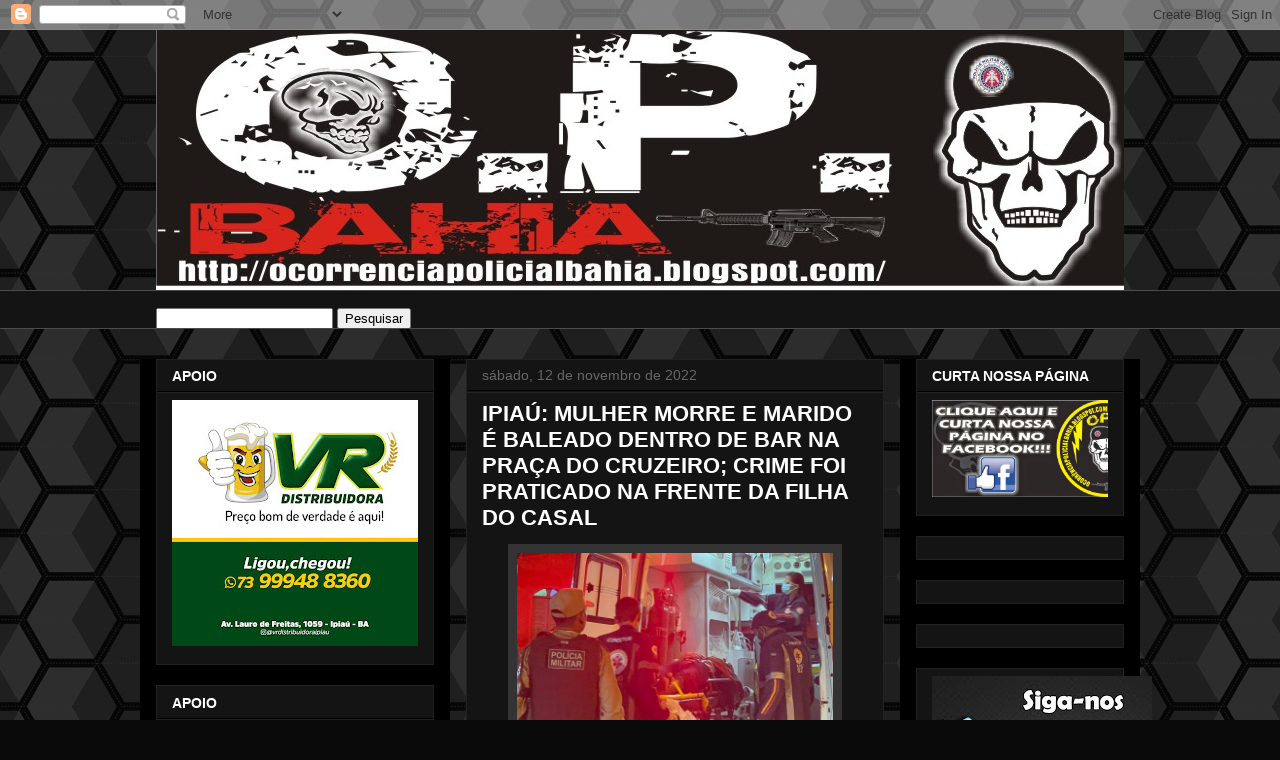

--- FILE ---
content_type: text/html; charset=UTF-8
request_url: https://www.ocorrenciapolicialbahia.com/b/stats?style=BLACK_TRANSPARENT&timeRange=ALL_TIME&token=APq4FmCcCUx8aoO3G6E3LAOSsyA8GUA6C8Rstj3thjLLI2-Dv5bLXEGG4UD4eGxvDXVs0O8iXNXUz_KF8tak0zadA9B8XUx4_A
body_size: 41
content:
{"total":29626984,"sparklineOptions":{"backgroundColor":{"fillOpacity":0.1,"fill":"#000000"},"series":[{"areaOpacity":0.3,"color":"#202020"}]},"sparklineData":[[0,13],[1,13],[2,49],[3,100],[4,51],[5,27],[6,19],[7,23],[8,15],[9,10],[10,18],[11,19],[12,14],[13,18],[14,11],[15,12],[16,11],[17,19],[18,15],[19,16],[20,14],[21,13],[22,58],[23,38],[24,26],[25,38],[26,42],[27,34],[28,38],[29,18]],"nextTickMs":85714}